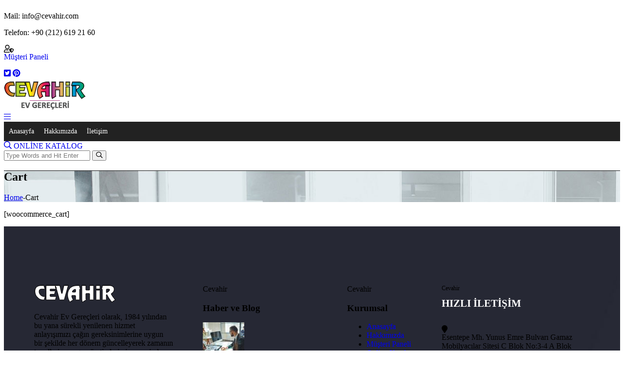

--- FILE ---
content_type: text/html; charset=UTF-8
request_url: https://cevahir.com/cart/
body_size: 54913
content:
<!DOCTYPE html>
<html lang="tr">
<head>
    <meta charset="UTF-8">
    <meta name="viewport" content="width=device-width, initial-scale=1.0"/>
    <title>Cart &#8211; Cevahir Ev Gereçleri</title>
<meta name='robots' content='max-image-preview:large' />
<link rel='dns-prefetch' href='//fonts.googleapis.com' />
<link rel="alternate" type="application/rss+xml" title="Cevahir Ev Gereçleri &raquo; akışı" href="https://cevahir.com/feed/" />
<link rel="alternate" type="application/rss+xml" title="Cevahir Ev Gereçleri &raquo; yorum akışı" href="https://cevahir.com/comments/feed/" />
<script>
window._wpemojiSettings = {"baseUrl":"https:\/\/s.w.org\/images\/core\/emoji\/15.0.3\/72x72\/","ext":".png","svgUrl":"https:\/\/s.w.org\/images\/core\/emoji\/15.0.3\/svg\/","svgExt":".svg","source":{"concatemoji":"https:\/\/cevahir.com\/wp-includes\/js\/wp-emoji-release.min.js?ver=6.6"}};
/*! This file is auto-generated */
!function(i,n){var o,s,e;function c(e){try{var t={supportTests:e,timestamp:(new Date).valueOf()};sessionStorage.setItem(o,JSON.stringify(t))}catch(e){}}function p(e,t,n){e.clearRect(0,0,e.canvas.width,e.canvas.height),e.fillText(t,0,0);var t=new Uint32Array(e.getImageData(0,0,e.canvas.width,e.canvas.height).data),r=(e.clearRect(0,0,e.canvas.width,e.canvas.height),e.fillText(n,0,0),new Uint32Array(e.getImageData(0,0,e.canvas.width,e.canvas.height).data));return t.every(function(e,t){return e===r[t]})}function u(e,t,n){switch(t){case"flag":return n(e,"\ud83c\udff3\ufe0f\u200d\u26a7\ufe0f","\ud83c\udff3\ufe0f\u200b\u26a7\ufe0f")?!1:!n(e,"\ud83c\uddfa\ud83c\uddf3","\ud83c\uddfa\u200b\ud83c\uddf3")&&!n(e,"\ud83c\udff4\udb40\udc67\udb40\udc62\udb40\udc65\udb40\udc6e\udb40\udc67\udb40\udc7f","\ud83c\udff4\u200b\udb40\udc67\u200b\udb40\udc62\u200b\udb40\udc65\u200b\udb40\udc6e\u200b\udb40\udc67\u200b\udb40\udc7f");case"emoji":return!n(e,"\ud83d\udc26\u200d\u2b1b","\ud83d\udc26\u200b\u2b1b")}return!1}function f(e,t,n){var r="undefined"!=typeof WorkerGlobalScope&&self instanceof WorkerGlobalScope?new OffscreenCanvas(300,150):i.createElement("canvas"),a=r.getContext("2d",{willReadFrequently:!0}),o=(a.textBaseline="top",a.font="600 32px Arial",{});return e.forEach(function(e){o[e]=t(a,e,n)}),o}function t(e){var t=i.createElement("script");t.src=e,t.defer=!0,i.head.appendChild(t)}"undefined"!=typeof Promise&&(o="wpEmojiSettingsSupports",s=["flag","emoji"],n.supports={everything:!0,everythingExceptFlag:!0},e=new Promise(function(e){i.addEventListener("DOMContentLoaded",e,{once:!0})}),new Promise(function(t){var n=function(){try{var e=JSON.parse(sessionStorage.getItem(o));if("object"==typeof e&&"number"==typeof e.timestamp&&(new Date).valueOf()<e.timestamp+604800&&"object"==typeof e.supportTests)return e.supportTests}catch(e){}return null}();if(!n){if("undefined"!=typeof Worker&&"undefined"!=typeof OffscreenCanvas&&"undefined"!=typeof URL&&URL.createObjectURL&&"undefined"!=typeof Blob)try{var e="postMessage("+f.toString()+"("+[JSON.stringify(s),u.toString(),p.toString()].join(",")+"));",r=new Blob([e],{type:"text/javascript"}),a=new Worker(URL.createObjectURL(r),{name:"wpTestEmojiSupports"});return void(a.onmessage=function(e){c(n=e.data),a.terminate(),t(n)})}catch(e){}c(n=f(s,u,p))}t(n)}).then(function(e){for(var t in e)n.supports[t]=e[t],n.supports.everything=n.supports.everything&&n.supports[t],"flag"!==t&&(n.supports.everythingExceptFlag=n.supports.everythingExceptFlag&&n.supports[t]);n.supports.everythingExceptFlag=n.supports.everythingExceptFlag&&!n.supports.flag,n.DOMReady=!1,n.readyCallback=function(){n.DOMReady=!0}}).then(function(){return e}).then(function(){var e;n.supports.everything||(n.readyCallback(),(e=n.source||{}).concatemoji?t(e.concatemoji):e.wpemoji&&e.twemoji&&(t(e.twemoji),t(e.wpemoji)))}))}((window,document),window._wpemojiSettings);
</script>
<style id='wp-emoji-styles-inline-css'>

	img.wp-smiley, img.emoji {
		display: inline !important;
		border: none !important;
		box-shadow: none !important;
		height: 1em !important;
		width: 1em !important;
		margin: 0 0.07em !important;
		vertical-align: -0.1em !important;
		background: none !important;
		padding: 0 !important;
	}
</style>
<style id='classic-theme-styles-inline-css'>
/*! This file is auto-generated */
.wp-block-button__link{color:#fff;background-color:#32373c;border-radius:9999px;box-shadow:none;text-decoration:none;padding:calc(.667em + 2px) calc(1.333em + 2px);font-size:1.125em}.wp-block-file__button{background:#32373c;color:#fff;text-decoration:none}
</style>
<link rel='stylesheet' id='contact-form-7-css' href='https://cevahir.com/wp-content/plugins/contact-form-7/includes/css/styles.css?ver=5.6.2' media='all' />
<link rel='stylesheet' id='megamenu-css' href='https://cevahir.com/wp-content/uploads/maxmegamenu/style.css?ver=af8403' media='all' />
<link rel='stylesheet' id='bepro-google-fonts-css' href='//fonts.googleapis.com/css?family=Fira+Sans%3Aital%2Cwght%400%2C100%3B0%2C200%3B0%2C300%3B0%2C400%3B0%2C500%3B0%2C600%3B0%2C700%3B0%2C800%3B0%2C900%3B1%2C100%3B1%2C200%3B1%2C300%3B1%2C400%3B1%2C500%3B1%2C600%3B1%2C700%3B1%2C800%3B1%2C900%26display%3Dswap%7CRoboto%3Aital%2Cwght%400%2C100%3B0%2C300%3B0%2C400%3B0%2C500%3B0%2C700%3B0%2C900%3B1%2C100%3B1%2C300%3B1%2C400%3B1%2C500%3B1%2C700%3B1%2C900%26display%3Dswap%7CJost%3Aital%2Cwght%400%2C100%3B0%2C200%3B0%2C300%3B0%2C400%3B0%2C500%3B0%2C600%3B0%2C700%3B0%2C800%3B0%2C900%3B1%2C100%3B1%2C200%3B1%2C300%3B1%2C400%3B1%2C500%3B1%2C600%3B1%2C700%3B1%2C800%3B1%2C900%26display%3Dswap&#038;subset=latin%2Clatin-ext&#038;ver=6.6' media='all' />
<link rel='stylesheet' id='bepro-style-css' href='https://cevahir.com/wp-content/themes/bepro/style.css?ver=6.6' media='all' />
<link rel='stylesheet' id='bootstrap-css' href='https://cevahir.com/wp-content/themes/bepro/assets/css/bootstrap.css?ver=6.6' media='all' />
<link rel='stylesheet' id='fw-option-type-icon-v2-pack-linecons-css' href='https://cevahir.com/wp-content/plugins/unyson/framework/static/libs/linecons/css/linecons.css?ver=2.7.27' media='all' />
<link rel='stylesheet' id='fw-option-type-icon-v2-pack-font-awesome-css' href='https://cevahir.com/wp-content/plugins/unyson/framework/static/libs/font-awesome/css/font-awesome.min.css?ver=2.7.27' media='all' />
<link rel='stylesheet' id='fw-option-type-icon-v2-pack-entypo-css' href='https://cevahir.com/wp-content/plugins/unyson/framework/static/libs/entypo/css/entypo.css?ver=2.7.27' media='all' />
<link rel='stylesheet' id='fw-option-type-icon-v2-pack-linearicons-css' href='https://cevahir.com/wp-content/plugins/unyson/framework/static/libs/lnr/css/lnr.css?ver=2.7.27' media='all' />
<link rel='stylesheet' id='fw-option-type-icon-v2-pack-typicons-css' href='https://cevahir.com/wp-content/plugins/unyson/framework/static/libs/typcn/css/typcn.css?ver=2.7.27' media='all' />
<link rel='stylesheet' id='fw-option-type-icon-v2-pack-unycon-css' href='https://cevahir.com/wp-content/plugins/unyson/framework/static/libs/unycon/unycon.css?ver=2.7.27' media='all' />
<link rel='stylesheet' id='fw-option-type-icon-v2-pack-bepro_flaticon-css' href='https://cevahir.com/wp-content/themes/bepro/assets/css/bepro-icon.css?ver=2.7.27' media='all' />
<link rel='stylesheet' id='fw-option-type-icon-v2-pack-bepro_fontawsome-css' href='https://cevahir.com/wp-content/themes/bepro/assets/css/fontawsome.css?ver=2.7.27' media='all' />
<link rel='stylesheet' id='owl-theme-default-css' href='https://cevahir.com/wp-content/themes/bepro/assets/css/owl.theme.default.min.css?ver=6.6' media='all' />
<link rel='stylesheet' id='owl-carousel-css' href='https://cevahir.com/wp-content/themes/bepro/assets/css/owl.carousel.min.css?ver=6.6' media='all' />
<link rel='stylesheet' id='animate-css' href='https://cevahir.com/wp-content/themes/bepro/assets/css/animate.css?ver=6.6' media='all' />
<link rel='stylesheet' id='nice-select-css' href='https://cevahir.com/wp-content/themes/bepro/assets/css/nice-select.css?ver=6.6' media='all' />
<link rel='stylesheet' id='slick-css' href='https://cevahir.com/wp-content/themes/bepro/assets/css/slick.css?ver=6.6' media='all' />
<link rel='stylesheet' id='lightslider-css' href='https://cevahir.com/wp-content/themes/bepro/assets/css/lightslider.css?ver=6.6' media='all' />
<link rel='stylesheet' id='lightcase-css' href='https://cevahir.com/wp-content/themes/bepro/assets/css/lightcase.css?ver=6.6' media='all' />
<link rel='stylesheet' id='jquery-mCustomScrollbar-css' href='https://cevahir.com/wp-content/themes/bepro/assets/css/jquery.mCustomScrollbar.css?ver=6.6' media='all' />
<link rel='stylesheet' id='bepro-preset-css' href='https://cevahir.com/wp-content/themes/bepro/assets/css/preset.css?ver=6.6' media='all' />
<link rel='stylesheet' id='bepro-theme-css' href='https://cevahir.com/wp-content/themes/bepro/assets/css/theme.css?ver=6.6' media='all' />
<link rel='stylesheet' id='bepro-responsive-css' href='https://cevahir.com/wp-content/themes/bepro/assets/css/responsive.css?ver=6.6' media='all' />
<link rel='stylesheet' id='bepro-preloader-css' href='https://cevahir.com/wp-content/themes/bepro/assets/css/preloader.css?ver=6.6' media='all' />
<script src="https://cevahir.com/wp-includes/js/jquery/jquery.min.js?ver=3.7.1" id="jquery-core-js"></script>
<script src="https://cevahir.com/wp-includes/js/jquery/jquery-migrate.min.js?ver=3.4.1" id="jquery-migrate-js"></script>
<link rel="https://api.w.org/" href="https://cevahir.com/wp-json/" /><link rel="alternate" title="JSON" type="application/json" href="https://cevahir.com/wp-json/wp/v2/pages/11" /><link rel="EditURI" type="application/rsd+xml" title="RSD" href="https://cevahir.com/xmlrpc.php?rsd" />
<meta name="generator" content="WordPress 6.6" />
<link rel="canonical" href="https://cevahir.com/cart/" />
<link rel='shortlink' href='https://cevahir.com/?p=11' />
<link rel="alternate" title="oEmbed (JSON)" type="application/json+oembed" href="https://cevahir.com/wp-json/oembed/1.0/embed?url=https%3A%2F%2Fcevahir.com%2Fcart%2F" />
<link rel="alternate" title="oEmbed (XML)" type="text/xml+oembed" href="https://cevahir.com/wp-json/oembed/1.0/embed?url=https%3A%2F%2Fcevahir.com%2Fcart%2F&#038;format=xml" />
<!-- Analytics by WP Statistics v13.2.5 - https://wp-statistics.com/ -->
<meta name="generator" content="Powered by Slider Revolution 6.5.25 - responsive, Mobile-Friendly Slider Plugin for WordPress with comfortable drag and drop interface." />
<link rel="icon" href="https://cevahir.com/wp-content/uploads/2022/08/cevahir-ico.png" sizes="32x32" />
<link rel="icon" href="https://cevahir.com/wp-content/uploads/2022/08/cevahir-ico.png" sizes="192x192" />
<link rel="apple-touch-icon" href="https://cevahir.com/wp-content/uploads/2022/08/cevahir-ico.png" />
<meta name="msapplication-TileImage" content="https://cevahir.com/wp-content/uploads/2022/08/cevahir-ico.png" />
<script>function setREVStartSize(e){
			//window.requestAnimationFrame(function() {
				window.RSIW = window.RSIW===undefined ? window.innerWidth : window.RSIW;
				window.RSIH = window.RSIH===undefined ? window.innerHeight : window.RSIH;
				try {
					var pw = document.getElementById(e.c).parentNode.offsetWidth,
						newh;
					pw = pw===0 || isNaN(pw) || (e.l=="fullwidth" || e.layout=="fullwidth") ? window.RSIW : pw;
					e.tabw = e.tabw===undefined ? 0 : parseInt(e.tabw);
					e.thumbw = e.thumbw===undefined ? 0 : parseInt(e.thumbw);
					e.tabh = e.tabh===undefined ? 0 : parseInt(e.tabh);
					e.thumbh = e.thumbh===undefined ? 0 : parseInt(e.thumbh);
					e.tabhide = e.tabhide===undefined ? 0 : parseInt(e.tabhide);
					e.thumbhide = e.thumbhide===undefined ? 0 : parseInt(e.thumbhide);
					e.mh = e.mh===undefined || e.mh=="" || e.mh==="auto" ? 0 : parseInt(e.mh,0);
					if(e.layout==="fullscreen" || e.l==="fullscreen")
						newh = Math.max(e.mh,window.RSIH);
					else{
						e.gw = Array.isArray(e.gw) ? e.gw : [e.gw];
						for (var i in e.rl) if (e.gw[i]===undefined || e.gw[i]===0) e.gw[i] = e.gw[i-1];
						e.gh = e.el===undefined || e.el==="" || (Array.isArray(e.el) && e.el.length==0)? e.gh : e.el;
						e.gh = Array.isArray(e.gh) ? e.gh : [e.gh];
						for (var i in e.rl) if (e.gh[i]===undefined || e.gh[i]===0) e.gh[i] = e.gh[i-1];
											
						var nl = new Array(e.rl.length),
							ix = 0,
							sl;
						e.tabw = e.tabhide>=pw ? 0 : e.tabw;
						e.thumbw = e.thumbhide>=pw ? 0 : e.thumbw;
						e.tabh = e.tabhide>=pw ? 0 : e.tabh;
						e.thumbh = e.thumbhide>=pw ? 0 : e.thumbh;
						for (var i in e.rl) nl[i] = e.rl[i]<window.RSIW ? 0 : e.rl[i];
						sl = nl[0];
						for (var i in nl) if (sl>nl[i] && nl[i]>0) { sl = nl[i]; ix=i;}
						var m = pw>(e.gw[ix]+e.tabw+e.thumbw) ? 1 : (pw-(e.tabw+e.thumbw)) / (e.gw[ix]);
						newh =  (e.gh[ix] * m) + (e.tabh + e.thumbh);
					}
					var el = document.getElementById(e.c);
					if (el!==null && el) el.style.height = newh+"px";
					el = document.getElementById(e.c+"_wrapper");
					if (el!==null && el) {
						el.style.height = newh+"px";
						el.style.display = "block";
					}
				} catch(e){
					console.log("Failure at Presize of Slider:" + e)
				}
			//});
		  };</script>
		<style id="wp-custom-css">
			.elementor-1946 .elementor-element.elementor-element-74418f8>.elementor-background-overlay{
	top: 174px;
}
@media (max-width: 1199px){
	.elementor-1946 .elementor-element.elementor-element-74418f8>.elementor-background-overlay{
	display: none;
}
}		</style>
		<style id="kirki-inline-styles">.page_banner.blog_page_banner{background-repeat:no-repeat;background-position:center center;background-attachment:scroll;-webkit-background-size:cover;-moz-background-size:cover;-ms-background-size:cover;-o-background-size:cover;background-size:cover;}.blogPage .bepro_pagination{margin-top:35px;}.blogPage .bepro_pagination .pagination{background-repeat:no-repeat;background-position:center center;background-attachment:scroll;-webkit-background-size:cover;-moz-background-size:cover;-ms-background-size:cover;-o-background-size:cover;background-size:cover;}.page_banner.blog_search_banner{background-repeat:no-repeat;background-position:center center;background-attachment:scroll;-webkit-background-size:cover;-moz-background-size:cover;-ms-background-size:cover;-o-background-size:cover;background-size:cover;}.page_banner.blog_archive_banner{background-repeat:no-repeat;background-position:center center;background-attachment:scroll;-webkit-background-size:cover;-moz-background-size:cover;-ms-background-size:cover;-o-background-size:cover;background-size:cover;}.page_banner.blog_cate_banner{background-repeat:no-repeat;background-position:center center;background-attachment:scroll;-webkit-background-size:cover;-moz-background-size:cover;-ms-background-size:cover;-o-background-size:cover;background-size:cover;}.page_banner.service_single_banner{background-repeat:no-repeat;background-position:center center;background-attachment:scroll;-webkit-background-size:cover;-moz-background-size:cover;-ms-background-size:cover;-o-background-size:cover;background-size:cover;}.page_banner.folio_single_banner{background-repeat:no-repeat;background-position:center center;background-attachment:scroll;-webkit-background-size:cover;-moz-background-size:cover;-ms-background-size:cover;-o-background-size:cover;background-size:cover;}.page_banner.folio_cate_banner{background-repeat:no-repeat;background-position:center center;background-attachment:scroll;-webkit-background-size:cover;-moz-background-size:cover;-ms-background-size:cover;-o-background-size:cover;background-size:cover;}.folioCatePage .bepro_pagination{background-repeat:no-repeat;background-position:center center;background-attachment:scroll;-webkit-background-size:cover;-moz-background-size:cover;-ms-background-size:cover;-o-background-size:cover;background-size:cover;}.page_banner.team_single_banner{background-repeat:no-repeat;background-position:center center;background-attachment:scroll;-webkit-background-size:cover;-moz-background-size:cover;-ms-background-size:cover;-o-background-size:cover;background-size:cover;}.page_banner.shop_page_banner{background-repeat:no-repeat;background-position:center center;background-attachment:scroll;-webkit-background-size:cover;-moz-background-size:cover;-ms-background-size:cover;-o-background-size:cover;background-size:cover;}.bepro_pagination.shop_pagination{margin-top:48px;}.bepro_pagination.shop_pagination .woocommerce-pagination{background-repeat:no-repeat;background-position:center center;background-attachment:scroll;-webkit-background-size:cover;-moz-background-size:cover;-ms-background-size:cover;-o-background-size:cover;background-size:cover;}.page_banner.shop_details_page_banner{background-repeat:no-repeat;background-position:center center;background-attachment:scroll;-webkit-background-size:cover;-moz-background-size:cover;-ms-background-size:cover;-o-background-size:cover;background-size:cover;}.page_banner.shop_cat_banner{background-repeat:no-repeat;background-position:center center;background-attachment:scroll;-webkit-background-size:cover;-moz-background-size:cover;-ms-background-size:cover;-o-background-size:cover;background-size:cover;}.page_banner.shop_tag_banner{background-repeat:no-repeat;background-position:center center;background-attachment:scroll;-webkit-background-size:cover;-moz-background-size:cover;-ms-background-size:cover;-o-background-size:cover;background-size:cover;}.page_banner.shop_src_banner{background-repeat:no-repeat;background-position:center center;background-attachment:scroll;-webkit-background-size:cover;-moz-background-size:cover;-ms-background-size:cover;-o-background-size:cover;background-size:cover;}.page_banner{background-image:url("https://cevahir.com/wp-content/uploads/2022/02/banner.jpg");}.page_banner.fof_page_banner{background-repeat:no-repeat;background-position:center center;background-attachment:scroll;-webkit-background-size:cover;-moz-background-size:cover;-ms-background-size:cover;-o-background-size:cover;background-size:cover;}</style><style type="text/css">/** Mega Menu CSS: fs **/</style>
</head>
<body class="page-template-default page page-id-11 mega-menu-primary-menu active_header_175 elementor-default elementor-kit-8">
<div class="preloader text-center"><div class="la-ball-scale-multiple la-2x">
                                    <div></div>
                                    <div></div>
                                    <div></div>
                                </div></div><div class="tw-header-content">
    		<div data-elementor-type="wp-post" data-elementor-id="175" class="elementor elementor-175">
									<section class="elementor-section elementor-top-section elementor-element elementor-element-11a60d7 elementor-section-full_width elementor-section-height-default elementor-section-height-default" data-id="11a60d7" data-element_type="section">
						<div class="elementor-container elementor-column-gap-no">
					<div class="elementor-column elementor-col-100 elementor-top-column elementor-element elementor-element-24f31c8" data-id="24f31c8" data-element_type="column">
			<div class="elementor-widget-wrap elementor-element-populated">
								<div class="elementor-element elementor-element-d0bc3e4 menu_nav elementor-mobile-align-center elementor-hidden-widescreen elementor-hidden-desktop menu_nav elementor-align-left elementor-widget elementor-widget-tw-navigation" data-id="d0bc3e4" data-element_type="widget" data-widget_type="tw-navigation.default">
				<div class="elementor-widget-container">
			            <aside class="widget wmenu03">
                <div class="menu-ana-menuler-top-menu-mobil-container"><ul id="menu-ana-menuler-top-menu-mobil" class="menu"><li id="menu-item-5390" class="menu-item menu-item-type-custom menu-item-object-custom menu-item-5390"><a href="http://musteri.cevahir.com/">MÜŞTERİ PANELİ</a></li>
<li id="menu-item-5391" class="menu-item menu-item-type-custom menu-item-object-custom menu-item-5391"><a href="https://cevahir.com/wp-content/uploads/2022/08/Cevahir-Online-Katalog-v08022025.pdf">ONLİNE KATALOG</a></li>
</ul></div>            </aside>
            		</div>
				</div>
				<div class="elementor-element elementor-element-b05f8c1 elementor-widget elementor-widget-tw-header" data-id="b05f8c1" data-element_type="widget" data-widget_type="tw-header.default">
				<div class="elementor-widget-container">
			    <!-- Header Topbar -->
    <section class="topbar01">
        <div class="container largeContainer">
            <div class="row">
                <div class="col-md-9">
                                                            <p><i class="bpro-mail-2"></i>Mail: info@cevahir.com</p>
                                                                        <p><i class="bpro-phone-ringing"></i>Telefon: +90 (212) 619 21 60</p>
                                                                        <p><i class="twi-user-shield1"></i><a href="http://musteri.cevahir.com/">Müşteri Paneli</a></p>
                                                </div>
                <div class="col-md-3">
                    <div class="topsocial">
                                                                <a  target=&quot;_blank&quot;  rel=&quot;nofollow&quot; href="https://www.facebook.com/"><i class="twi-facebook"></i></a>
                                                                            <a  target=&quot;_blank&quot;  rel=&quot;nofollow&quot; href="https://www.pinterest.com/"><i class="twi-pinterest"></i></a>
                                                                            <a  target=&quot;_blank&quot;  rel=&quot;nofollow&quot; href="https://twitter.com/?lang=en"><i class="twi-twitter-square"></i></a>
                                                        </div>
                </div>
            </div>
        </div>
    </section>
    <!-- Header Topbar -->
    <!-- Header Start -->
    <header class="header01 isSticky">
        <div class="container largeContainer">
            <div class="row">
                <div class="col-lg-12">
                    <div class="navbar01">
                        <div class="logo">
                                                            <a href="https://cevahir.com/">
                                    <img src="http://cevahir.com/wp-content/uploads/2022/02/cevahir-logo-1-1.png" alt="Cevahir Ev Gereçleri"/>
                                </a>
                                                    </div>
                        <a href="javascript:void(0)" class="menu_btn"><i class="twi-bars2"></i></a>
                        <nav class="mainMenu">
                            <div id="mega-menu-wrap-primary-menu" class="mega-menu-wrap"><div class="mega-menu-toggle"><div class="mega-toggle-blocks-left"></div><div class="mega-toggle-blocks-center"></div><div class="mega-toggle-blocks-right"><div class='mega-toggle-block mega-menu-toggle-animated-block mega-toggle-block-0' id='mega-toggle-block-0'><button aria-label="Toggle Menu" class="mega-toggle-animated mega-toggle-animated-slider" type="button" aria-expanded="false">
                  <span class="mega-toggle-animated-box">
                    <span class="mega-toggle-animated-inner"></span>
                  </span>
                </button></div></div></div><ul id="mega-menu-primary-menu" class="mega-menu max-mega-menu mega-menu-horizontal mega-no-js" data-event="hover_intent" data-effect="fade_up" data-effect-speed="200" data-effect-mobile="disabled" data-effect-speed-mobile="0" data-mobile-force-width="false" data-second-click="go" data-document-click="collapse" data-vertical-behaviour="standard" data-breakpoint="768" data-unbind="true" data-mobile-state="collapse_all" data-hover-intent-timeout="300" data-hover-intent-interval="100"><li class='mega-menu-item mega-menu-item-type-post_type mega-menu-item-object-page mega-menu-item-home mega-align-bottom-left mega-menu-flyout mega-menu-item-5329' id='mega-menu-item-5329'><a class="mega-menu-link" href="https://cevahir.com/" tabindex="0">Anasayfa</a></li><li class='mega-menu-item mega-menu-item-type-post_type mega-menu-item-object-page mega-align-bottom-left mega-menu-flyout mega-menu-item-5330' id='mega-menu-item-5330'><a class="mega-menu-link" href="https://cevahir.com/hakkimizda/" tabindex="0">Hakkımızda</a></li><li class='mega-menu-item mega-menu-item-type-post_type mega-menu-item-object-page mega-align-bottom-left mega-menu-flyout mega-menu-item-5331' id='mega-menu-item-5331'><a class="mega-menu-link" href="https://cevahir.com/iletisim/" tabindex="0">İletişim</a></li></ul></div>                        </nav>
                        <div class="accessNav">
                                                            <a class="search_btn" href="javascript:void(0);"><i class="twi-search1"></i></a>
                                                                                                                <a class="berpo_btn"  target=&quot;_blank&quot;  rel=&quot;nofollow&quot; href="http://cevahir.com/wp-content/uploads/2022/08/Cevahir-Online-Katalog-v08022025.pdf">
                                <span class="bp-shape"></span>
                                <span class="bp-shape"></span>
                                <span class="bp-shape"></span>
                                <span class="bp-shape"></span>
                                <span class="bp-text">ONLİNE KATALOG</span>
                            </a>
                                                    </div>
                    </div>
                </div>
            </div>
        </div>
    </header>
    <!-- Header End -->

<!-- Search Popup Start -->
<section class="popup_search_sec">
    <div class="popup_search_overlay"></div>
    <div class="pop_search_background">
        <div class="middle_search">
            <div class="container">
                <div class="row">
                    <div class="col-lg-12 text-center">
                        <div class="popup_search_form">
                            <form method="get" action="https://cevahir.com/">
                                <input type="search" name="s" value="" placeholder="Type Words and Hit Enter">
                                <button type="submit"><i class="twi-search1"></i></button>
                            </form>
                        </div>
                    </div>
                </div>
            </div>
        </div>
    </div>
</section>
<!-- Search Popup End -->
		</div>
				</div>
					</div>
		</div>
							</div>
		</section>
							</div>
		</div>
    <!-- Begin:: Banner Section -->
    <section class="page_banner" style="">
        <div class="overlay" style=""></div>
        <div class="container largeContainer">
            <div class="row">
                <div class="col-md-12 text-center">
                    <h2 class="banner-title">Cart</h2>
                                            <p class="breadcrumbs"><a href="https://cevahir.com/" rel="v:url">Home</a><span>-</span>Cart</p>                                    </div>
            </div>
        </div>
    </section>
    <!-- End:: Banner Section --><section class="page_section singleBlog">
    <div class="container largeContainer">
        <div class="row">
                                    <div class="col-lg-12">
                <div class="sic_the_content clearfix">
                    <p>[woocommerce_cart]</p>
                    <div class="clearfix"></div>
                                        <div class="clearfix"></div>
                </div>
                            </div>
                    </div>
    </div>
</section>
<div class="tw-footer-content">
    		<div data-elementor-type="wp-post" data-elementor-id="338" class="elementor elementor-338">
									<section class="elementor-section elementor-top-section elementor-element elementor-element-d62a3be elementor-section-boxed elementor-section-height-default elementor-section-height-default" data-id="d62a3be" data-element_type="section" data-settings="{&quot;background_background&quot;:&quot;classic&quot;}">
						<div class="elementor-container elementor-column-gap-extended">
					<div class="elementor-column elementor-col-100 elementor-top-column elementor-element elementor-element-0b20db5" data-id="0b20db5" data-element_type="column">
			<div class="elementor-widget-wrap elementor-element-populated">
								<section class="elementor-section elementor-inner-section elementor-element elementor-element-d3b4cda elementor-section-boxed elementor-section-height-default elementor-section-height-default" data-id="d3b4cda" data-element_type="section">
						<div class="elementor-container elementor-column-gap-no">
					<div class="elementor-column elementor-col-25 elementor-inner-column elementor-element elementor-element-ce07790" data-id="ce07790" data-element_type="column">
			<div class="elementor-widget-wrap elementor-element-populated">
								<div class="elementor-element elementor-element-8c9982b about_align elementor-align-left elementor-widget elementor-widget-tw-about" data-id="8c9982b" data-element_type="widget" data-widget_type="tw-about.default">
				<div class="elementor-widget-container">
			        <div class="aboutWidget">
                            <a href="https://cevahir.com/"><img src="http://cevahir.com/wp-content/uploads/2022/02/cevahir-logo-2-1.png" alt="Cevahir Ev Gereçleri"></a>
                                        <p class="fwdesc">Cevahir Ev Gereçleri olarak, 1984 yılından bu yana sürekli yenilenen hizmet anlayışımızı çağın gereksinimlerine uygun bir şekilde her dönem güncelleyerek zamanın trendlerine uygun üretimlerimiz sayesinde sandalyeli merdiven, çamaşır askılığı, ütü masası gibi portatif ev gereçleri ile başlayan imalat serüvenimizi bugün 400’e yakın ürün çeşidimiz ile devam ettirmekteyiz.</p>
                    </div>
        		</div>
				</div>
					</div>
		</div>
				<div class="elementor-column elementor-col-25 elementor-inner-column elementor-element elementor-element-636ce25" data-id="636ce25" data-element_type="column">
			<div class="elementor-widget-wrap elementor-element-populated">
								<div class="elementor-element elementor-element-74e4e67 elementor-widget elementor-widget-tw-post-widget" data-id="74e4e67" data-element_type="widget" data-widget_type="tw-post-widget.default">
				<div class="elementor-widget-container">
			    <div class="widget bpWrap">
                    <div class="wsubtitle">Cevahir</div>
                            <h3 class="widget_title fwtitle">Haber ve Blog</h3>
                               <div class="pp_post_item">
                    <img src="https://cevahir.com/wp-content/uploads/2022/02/1-85x75.jpg" alt="Kaliteden Ödün Vermeden 100% Yerli İmalat">
                    <span>Ağustos 29, 2022</span>
                    <a href="https://cevahir.com/2022/08/29/kaliteden-odun-vermeden-100-yerli-imalat/">Kaliteden Ödün Vermeden</a>
                </div>
                                <div class="pp_post_item">
                    <img src="https://cevahir.com/wp-content/uploads/2022/02/2-85x75.jpg" alt="Kaliteli Üretim Anlayışı ile Çalışıyoruz">
                    <span>Ağustos 21, 2022</span>
                    <a href="https://cevahir.com/2022/08/21/kaliteli-uretim-anlayisi-ile-calisiyoruz/">Kaliteli Üretim Anlayı�</a>
                </div>
                                <div class="pp_post_item">
                    <img src="https://cevahir.com/wp-content/uploads/2022/02/3-85x75.jpg" alt="Yeni Web Sitemiz Yayında">
                    <span>Ağustos 13, 2022</span>
                    <a href="https://cevahir.com/2022/08/13/yeni-web-sitemiz-yayinda/">Yeni Web Sitemiz Yayında</a>
                </div>
                   </div>
   		</div>
				</div>
					</div>
		</div>
				<div class="elementor-column elementor-col-25 elementor-inner-column elementor-element elementor-element-afb6475" data-id="afb6475" data-element_type="column">
			<div class="elementor-widget-wrap elementor-element-populated">
								<div class="elementor-element elementor-element-8405902 menu_nav elementor-align-left elementor-widget elementor-widget-tw-navigation" data-id="8405902" data-element_type="widget" data-widget_type="tw-navigation.default">
				<div class="elementor-widget-container">
			            <aside class="widget">
                                    <div class="wsubtitle">Cevahir</div>
                                                    <h3 class="widget_title fwtitle">Kurumsal</h3>
                                <div class="menu-bottom-menuler-container"><ul id="menu-bottom-menuler" class="menu"><li id="menu-item-5338" class="menu-item menu-item-type-post_type menu-item-object-page menu-item-home menu-item-5338"><a href="https://cevahir.com/">Anasayfa</a></li>
<li id="menu-item-5337" class="menu-item menu-item-type-post_type menu-item-object-page menu-item-5337"><a href="https://cevahir.com/hakkimizda/">Hakkımızda</a></li>
<li id="menu-item-5339" class="menu-item menu-item-type-custom menu-item-object-custom menu-item-5339"><a href="http://musteri.cevahir.com/">Müşteri Paneli</a></li>
<li id="menu-item-5340" class="menu-item menu-item-type-custom menu-item-object-custom menu-item-5340"><a href="http://cevahir.com/wp-content/uploads/2022/08/Cevahir-Online-Katalog.pdf">Online Katalog</a></li>
<li id="menu-item-5336" class="menu-item menu-item-type-post_type menu-item-object-page menu-item-5336"><a href="https://cevahir.com/iletisim/">İletişim</a></li>
</ul></div>            </aside>
            		</div>
				</div>
					</div>
		</div>
				<div class="elementor-column elementor-col-25 elementor-inner-column elementor-element elementor-element-e076370" data-id="e076370" data-element_type="column">
			<div class="elementor-widget-wrap elementor-element-populated">
								<div class="elementor-element elementor-element-b741fe3 orga_t_align elementor-align-left elementor-widget elementor-widget-tw-sec-title" data-id="b741fe3" data-element_type="widget" data-widget_type="tw-sec-title.default">
				<div class="elementor-widget-container">
			                    <div class="subTitle  ">Cevahir</div>
                            <h2 class="secTitle">Hızlı İletişim</h2>
        		</div>
				</div>
				<div class="elementor-element elementor-element-73a1866 box_holder elementor-align-left elementor-widget elementor-widget-tw-contact-info" data-id="73a1866" data-element_type="widget" data-widget_type="tw-contact-info.default">
				<div class="elementor-widget-container">
			                    <div class="abIcon cmiItem"><i class="twi-map-marker"></i>Esentepe Mh. Yunus Emre Bulvarı Gamaz Mobilyacılar Sitesi C Blok No:3-4 A Blok No:16-17-18 Sultangazi/İstanbul</div>
                                        <div class="abIcon cmiItem"><i class="twi-envelope"></i>info@cevahir.com</div>
                                        <div class="abIcon cmiItem"><i class="twi-phone"></i>+90 (212) 668 24 53</div>
                    		</div>
				</div>
					</div>
		</div>
							</div>
		</section>
				<section class="elementor-section elementor-inner-section elementor-element elementor-element-fa9ab18 elementor-section-boxed elementor-section-height-default elementor-section-height-default" data-id="fa9ab18" data-element_type="section" data-settings="{&quot;background_background&quot;:&quot;classic&quot;}">
						<div class="elementor-container elementor-column-gap-extended">
					<div class="elementor-column elementor-col-50 elementor-inner-column elementor-element elementor-element-96560e3" data-id="96560e3" data-element_type="column">
			<div class="elementor-widget-wrap elementor-element-populated">
								<div class="elementor-element elementor-element-54ecde1 e-transform e-transform elementor-widget-divider--view-line elementor-widget elementor-widget-divider" data-id="54ecde1" data-element_type="widget" data-settings="{&quot;_transform_rotateZ_effect&quot;:{&quot;unit&quot;:&quot;px&quot;,&quot;size&quot;:90,&quot;sizes&quot;:[]},&quot;_transform_flipX_effect&quot;:&quot;transform&quot;,&quot;_transform_rotateZ_effect_widescreen&quot;:{&quot;unit&quot;:&quot;px&quot;,&quot;size&quot;:&quot;&quot;,&quot;sizes&quot;:[]},&quot;_transform_rotateZ_effect_tablet&quot;:{&quot;unit&quot;:&quot;px&quot;,&quot;size&quot;:&quot;&quot;,&quot;sizes&quot;:[]},&quot;_transform_rotateZ_effect_mobile&quot;:{&quot;unit&quot;:&quot;px&quot;,&quot;size&quot;:&quot;&quot;,&quot;sizes&quot;:[]}}" data-widget_type="divider.default">
				<div class="elementor-widget-container">
			<style>/*! elementor - v3.7.2 - 21-08-2022 */
.elementor-widget-divider{--divider-border-style:none;--divider-border-width:1px;--divider-color:#2c2c2c;--divider-icon-size:20px;--divider-element-spacing:10px;--divider-pattern-height:24px;--divider-pattern-size:20px;--divider-pattern-url:none;--divider-pattern-repeat:repeat-x}.elementor-widget-divider .elementor-divider{display:-webkit-box;display:-ms-flexbox;display:flex}.elementor-widget-divider .elementor-divider__text{font-size:15px;line-height:1;max-width:95%}.elementor-widget-divider .elementor-divider__element{margin:0 var(--divider-element-spacing);-ms-flex-negative:0;flex-shrink:0}.elementor-widget-divider .elementor-icon{font-size:var(--divider-icon-size)}.elementor-widget-divider .elementor-divider-separator{display:-webkit-box;display:-ms-flexbox;display:flex;margin:0;direction:ltr}.elementor-widget-divider--view-line_icon .elementor-divider-separator,.elementor-widget-divider--view-line_text .elementor-divider-separator{-webkit-box-align:center;-ms-flex-align:center;align-items:center}.elementor-widget-divider--view-line_icon .elementor-divider-separator:after,.elementor-widget-divider--view-line_icon .elementor-divider-separator:before,.elementor-widget-divider--view-line_text .elementor-divider-separator:after,.elementor-widget-divider--view-line_text .elementor-divider-separator:before{display:block;content:"";border-bottom:0;-webkit-box-flex:1;-ms-flex-positive:1;flex-grow:1;border-top:var(--divider-border-width) var(--divider-border-style) var(--divider-color)}.elementor-widget-divider--element-align-left .elementor-divider .elementor-divider-separator>.elementor-divider__svg:first-of-type{-webkit-box-flex:0;-ms-flex-positive:0;flex-grow:0;-ms-flex-negative:100;flex-shrink:100}.elementor-widget-divider--element-align-left .elementor-divider-separator:before{content:none}.elementor-widget-divider--element-align-left .elementor-divider__element{margin-left:0}.elementor-widget-divider--element-align-right .elementor-divider .elementor-divider-separator>.elementor-divider__svg:last-of-type{-webkit-box-flex:0;-ms-flex-positive:0;flex-grow:0;-ms-flex-negative:100;flex-shrink:100}.elementor-widget-divider--element-align-right .elementor-divider-separator:after{content:none}.elementor-widget-divider--element-align-right .elementor-divider__element{margin-right:0}.elementor-widget-divider:not(.elementor-widget-divider--view-line_text):not(.elementor-widget-divider--view-line_icon) .elementor-divider-separator{border-top:var(--divider-border-width) var(--divider-border-style) var(--divider-color)}.elementor-widget-divider--separator-type-pattern{--divider-border-style:none}.elementor-widget-divider--separator-type-pattern.elementor-widget-divider--view-line .elementor-divider-separator,.elementor-widget-divider--separator-type-pattern:not(.elementor-widget-divider--view-line) .elementor-divider-separator:after,.elementor-widget-divider--separator-type-pattern:not(.elementor-widget-divider--view-line) .elementor-divider-separator:before,.elementor-widget-divider--separator-type-pattern:not([class*=elementor-widget-divider--view]) .elementor-divider-separator{width:100%;min-height:var(--divider-pattern-height);-webkit-mask-size:var(--divider-pattern-size) 100%;mask-size:var(--divider-pattern-size) 100%;-webkit-mask-repeat:var(--divider-pattern-repeat);mask-repeat:var(--divider-pattern-repeat);background-color:var(--divider-color);-webkit-mask-image:var(--divider-pattern-url);mask-image:var(--divider-pattern-url)}.elementor-widget-divider--no-spacing{--divider-pattern-size:auto}.elementor-widget-divider--bg-round{--divider-pattern-repeat:round}.rtl .elementor-widget-divider .elementor-divider__text{direction:rtl}.e-container>.elementor-widget-divider{width:var(--container-widget-width,100%);--flex-grow:var(--container-widget-flex-grow,0)}</style>		<div class="elementor-divider">
			<span class="elementor-divider-separator">
						</span>
		</div>
				</div>
				</div>
				<div class="elementor-element elementor-element-8520eab orga_t_align elementor-align-left elementor-widget elementor-widget-tw-sec-title" data-id="8520eab" data-element_type="widget" data-widget_type="tw-sec-title.default">
				<div class="elementor-widget-container">
			                    <div class="subTitle  ">Gelişmelerden haberdar olmak için</div>
                            <h2 class="secTitle">Bültene Kayıt Olun</h2>
        		</div>
				</div>
					</div>
		</div>
				<div class="elementor-column elementor-col-50 elementor-inner-column elementor-element elementor-element-e1f6978" data-id="e1f6978" data-element_type="column">
			<div class="elementor-widget-wrap elementor-element-populated">
								<div class="elementor-element elementor-element-d930541 mail_form elementor-align-left elementor-widget elementor-widget-tw-mailchimp" data-id="d930541" data-element_type="widget" data-widget_type="tw-mailchimp.default">
				<div class="elementor-widget-container">
			<div class="SubsrcribeForm">
	<section id="yikes-mailchimp-container-1" class="yikes-mailchimp-container yikes-mailchimp-container-1 ">
				<form id="mailchimp-01-1" class="yikes-easy-mc-form yikes-easy-mc-form-1  " method="POST" data-attr-form-id="1">

													<label for="yikes-easy-mc-form-1-EMAIL"  class="EMAIL-label yikes-mailchimp-field-required ">

										<!-- dictate label visibility -->
										
										<!-- Description Above -->
										
										<input id="yikes-easy-mc-form-1-EMAIL"  name="EMAIL"  placeholder="Kayıt için lütfen mail adresinizi yazın.."  class="yikes-easy-mc-email field-no-label"  required="required" type="email"  value="">

										<!-- Description Below -->
										
									</label>
									
				<!-- Honeypot Trap -->
				<input type="hidden" name="yikes-mailchimp-honeypot" id="yikes-mailchimp-honeypot-1" value="">

				<!-- List ID -->
				<input type="hidden" name="yikes-mailchimp-associated-list-id" id="yikes-mailchimp-associated-list-id-1" value="8f1f8fe17b">

				<!-- The form that is being submitted! Used to display error/success messages above the correct form -->
				<input type="hidden" name="yikes-mailchimp-submitted-form" id="yikes-mailchimp-submitted-form-1" value="1">

				<!-- Submit Button -->
				<button type="submit" class="yikes-easy-mc-submit-button yikes-easy-mc-submit-button-1 btn btn-primary "> <span class="yikes-mailchimp-submit-button-span-text">Beni Kaydet</span></button>				<!-- Nonce Security Check -->
				<input type="hidden" id="yikes_easy_mc_new_subscriber_1" name="yikes_easy_mc_new_subscriber" value="0c9ce6e886">
				<input type="hidden" name="_wp_http_referer" value="/cart/" />				
			</form>
			<!-- Mailchimp Form generated by Easy Forms for Mailchimp v6.8.6 (https://wordpress.org/plugins/yikes-inc-easy-mailchimp-extender/) -->

			</section>
	</div>		</div>
				</div>
					</div>
		</div>
							</div>
		</section>
				<section class="elementor-section elementor-inner-section elementor-element elementor-element-4fce532 elementor-section-boxed elementor-section-height-default elementor-section-height-default" data-id="4fce532" data-element_type="section">
						<div class="elementor-container elementor-column-gap-extended">
					<div class="elementor-column elementor-col-100 elementor-inner-column elementor-element elementor-element-0a1ae24" data-id="0a1ae24" data-element_type="column">
			<div class="elementor-widget-wrap elementor-element-populated">
								<div class="elementor-element elementor-element-0a03ab7 pr_paragraphs elementor-align-center elementor-widget elementor-widget-tw-text" data-id="0a03ab7" data-element_type="widget" data-widget_type="tw-text.default">
				<div class="elementor-widget-container">
			<p class="bep_paragraph "><a target="_blank" href="http://cevahir.com/hakkimizda/">Cevahir Ev Gereçleri</a> - Copyright 2022 -  Her Hakkı Saklıdır</p>		</div>
				</div>
					</div>
		</div>
							</div>
		</section>
					</div>
		</div>
							</div>
		</section>
							</div>
		</div>
<!-- Back To Top Start -->
<a href="javascript:void(0);" id="backtotop"><i class="twi-arrow-to-top1"></i></a>
<!-- Back To Top End -->

		<script>
			window.RS_MODULES = window.RS_MODULES || {};
			window.RS_MODULES.modules = window.RS_MODULES.modules || {};
			window.RS_MODULES.waiting = window.RS_MODULES.waiting || [];
			window.RS_MODULES.defered = true;
			window.RS_MODULES.moduleWaiting = window.RS_MODULES.moduleWaiting || {};
			window.RS_MODULES.type = 'compiled';
		</script>
		<link rel='stylesheet' id='elementor-frontend-css' href='https://cevahir.com/wp-content/uploads/elementor/css/custom-frontend-lite.min.css?ver=1647407344' media='all' />
<link rel='stylesheet' id='elementor-post-175-css' href='https://cevahir.com/wp-content/uploads/elementor/css/post-175.css?ver=1739048299' media='all' />
<link rel='stylesheet' id='elementor-post-338-css' href='https://cevahir.com/wp-content/uploads/elementor/css/post-338.css?ver=1661983532' media='all' />
<link rel='stylesheet' id='yikes-inc-easy-mailchimp-public-styles-css' href='https://cevahir.com/wp-content/plugins/yikes-inc-easy-mailchimp-extender/public/css/yikes-inc-easy-mailchimp-extender-public.min.css?ver=6.6' media='all' />
<link rel='stylesheet' id='elementor-icons-css' href='https://cevahir.com/wp-content/plugins/elementor/assets/lib/eicons/css/elementor-icons.min.css?ver=5.16.0' media='all' />
<link rel='stylesheet' id='elementor-post-8-css' href='https://cevahir.com/wp-content/uploads/elementor/css/post-8.css?ver=1661961458' media='all' />
<link rel='stylesheet' id='elementor-global-css' href='https://cevahir.com/wp-content/uploads/elementor/css/global.css?ver=1647407345' media='all' />
<link rel='stylesheet' id='google-fonts-1-css' href='https://fonts.googleapis.com/css?family=Roboto%3A100%2C100italic%2C200%2C200italic%2C300%2C300italic%2C400%2C400italic%2C500%2C500italic%2C600%2C600italic%2C700%2C700italic%2C800%2C800italic%2C900%2C900italic%7CRoboto+Slab%3A100%2C100italic%2C200%2C200italic%2C300%2C300italic%2C400%2C400italic%2C500%2C500italic%2C600%2C600italic%2C700%2C700italic%2C800%2C800italic%2C900%2C900italic&#038;display=auto&#038;subset=latin-ext&#038;ver=6.6' media='all' />
<link rel='stylesheet' id='rs-plugin-settings-css' href='https://cevahir.com/wp-content/plugins/revslider/public/assets/css/rs6.css?ver=6.5.25' media='all' />
<style id='rs-plugin-settings-inline-css'>
#rs-demo-id {}
</style>
<script src="https://cevahir.com/wp-includes/js/dist/vendor/wp-polyfill.min.js?ver=3.15.0" id="wp-polyfill-js"></script>
<script id="contact-form-7-js-extra">
var wpcf7 = {"api":{"root":"https:\/\/cevahir.com\/wp-json\/","namespace":"contact-form-7\/v1"}};
</script>
<script src="https://cevahir.com/wp-content/plugins/contact-form-7/includes/js/index.js?ver=5.6.2" id="contact-form-7-js"></script>
<script src="https://cevahir.com/wp-content/plugins/revslider/public/assets/js/rbtools.min.js?ver=6.5.18" defer async id="tp-tools-js"></script>
<script src="https://cevahir.com/wp-content/plugins/revslider/public/assets/js/rs6.min.js?ver=6.5.25" defer async id="revmin-js"></script>
<script id="bepro-assistance-js-extra">
var bepro_ajax = {"ajaxurl":"https:\/\/cevahir.com\/wp-admin\/admin-ajax.php"};
</script>
<script src="https://cevahir.com/wp-content/plugins/bepro-assistance/assets/js/bepro-assistance.js?ver=6.6" id="bepro-assistance-js"></script>
<script src="https://cevahir.com/wp-includes/js/imagesloaded.min.js?ver=5.0.0" id="imagesloaded-js"></script>
<script src="https://cevahir.com/wp-includes/js/masonry.min.js?ver=4.2.2" id="masonry-js"></script>
<script src="https://cevahir.com/wp-content/themes/bepro/assets/js/bootstrap.min.js?ver=6.6" id="bootstrap-js"></script>
<script src="https://cevahir.com/wp-content/themes/bepro/assets/js/owl.carousel.min.js?ver=6.6" id="owl-carousel-js"></script>
<script src="https://cevahir.com/wp-content/themes/bepro/assets/js/circle-progress.js?ver=6.6" id="circle-progress-js"></script>
<script src="https://cevahir.com/wp-content/themes/bepro/assets/js/jquery.appear.js?ver=6.6" id="jquery-appear-js"></script>
<script src="https://cevahir.com/wp-content/themes/bepro/assets/js/shuffle.min.js?ver=6.6" id="shuffle-js"></script>
<script src="https://cevahir.com/wp-content/themes/bepro/assets/js/lightslider.min.js?ver=6.6" id="lightslider-js"></script>
<script src="https://cevahir.com/wp-content/themes/bepro/assets/js/tweenmax.min.js?ver=6.6" id="tweenmax-js"></script>
<script src="https://cevahir.com/wp-content/themes/bepro/assets/js/nice-select.js?ver=6.6" id="nice-select-js"></script>
<script src="https://cevahir.com/wp-content/themes/bepro/assets/js/slick.js?ver=6.6" id="slick-js"></script>
<script src="https://cevahir.com/wp-content/themes/bepro/assets/js/lightcase.js?ver=6.6" id="lightcase-js"></script>
<script src="https://cevahir.com/wp-content/themes/bepro/assets/js/jquery.mCustomScrollbar.js?ver=6.6" id="jquery-mCustomScrollbar-js"></script>
<script id="bepro-theme-js-extra">
var bepro_object = {"ajaxurl":"https:\/\/cevahir.com\/wp-admin\/admin-ajax.php","ajax_nonce":"de6ff49360"};
</script>
<script src="https://cevahir.com/wp-content/themes/bepro/assets/js/theme.js?ver=6.6" id="bepro-theme-js"></script>
<script src="https://cevahir.com/wp-includes/js/hoverIntent.min.js?ver=1.10.2" id="hoverIntent-js"></script>
<script id="megamenu-js-extra">
var megamenu = {"timeout":"300","interval":"100"};
</script>
<script src="https://cevahir.com/wp-content/plugins/megamenu/js/maxmegamenu.js?ver=2.9.8" id="megamenu-js"></script>
<script src="https://maps.google.com/maps/api/js?key=AIzaSyBJtPMZ_LWZKuHTLq5o08KSncQufIhPU3o&amp;ver=6.6" id="maps-google-api-js"></script>
<script src="https://cevahir.com/wp-content/plugins/bepro-assistance/assets/js/gmaps.js?ver=6.6" id="gmaps-js"></script>
<script id="yikes-easy-mc-ajax-js-extra">
var yikes_mailchimp_ajax = {"ajax_url":"https:\/\/cevahir.com\/wp-admin\/admin-ajax.php","page_data":"11","interest_group_checkbox_error":"This field is required.","preloader_url":"https:\/\/cevahir.com\/wp-content\/plugins\/yikes-inc-easy-mailchimp-extender\/includes\/images\/ripple.svg","loading_dots":"https:\/\/cevahir.com\/wp-content\/plugins\/yikes-inc-easy-mailchimp-extender\/includes\/images\/bars.svg","ajax_security_nonce":"c90080c785","feedback_message_placement":"before"};
</script>
<script src="https://cevahir.com/wp-content/plugins/yikes-inc-easy-mailchimp-extender/public/js/yikes-mc-ajax-forms.min.js?ver=6.8.6" id="yikes-easy-mc-ajax-js"></script>
<script id="form-submission-helpers-js-extra">
var form_submission_helpers = {"ajax_url":"https:\/\/cevahir.com\/wp-admin\/admin-ajax.php","preloader_url":"https:\/\/cevahir.com\/wp-admin\/images\/wpspin_light.gif","countries_with_zip":{"US":"US","GB":"GB","CA":"CA","IE":"IE","CN":"CN","IN":"IN","AU":"AU","BR":"BR","MX":"MX","IT":"IT","NZ":"NZ","JP":"JP","FR":"FR","GR":"GR","DE":"DE","NL":"NL","PT":"PT","ES":"ES"},"page_data":"11"};
</script>
<script src="https://cevahir.com/wp-content/plugins/yikes-inc-easy-mailchimp-extender/public/js/form-submission-helpers.min.js?ver=6.8.6" id="form-submission-helpers-js"></script>
<script src="https://cevahir.com/wp-content/plugins/elementor/assets/js/webpack.runtime.min.js?ver=3.7.2" id="elementor-webpack-runtime-js"></script>
<script src="https://cevahir.com/wp-content/plugins/elementor/assets/js/frontend-modules.min.js?ver=3.7.2" id="elementor-frontend-modules-js"></script>
<script src="https://cevahir.com/wp-content/plugins/elementor/assets/lib/waypoints/waypoints.min.js?ver=4.0.2" id="elementor-waypoints-js"></script>
<script src="https://cevahir.com/wp-includes/js/jquery/ui/core.min.js?ver=1.13.3" id="jquery-ui-core-js"></script>
<script id="elementor-frontend-js-before">
var elementorFrontendConfig = {"environmentMode":{"edit":false,"wpPreview":false,"isScriptDebug":false},"i18n":{"shareOnFacebook":"Facebook\u2019ta payla\u015f","shareOnTwitter":"Twitter\u2019da payla\u015f\u0131n","pinIt":"Sabitle","download":"\u0130ndir","downloadImage":"G\u00f6rseli indir","fullscreen":"Tam Ekran","zoom":"Yak\u0131nla\u015ft\u0131r","share":"Payla\u015f","playVideo":"Videoyu oynat","previous":"\u00d6nceki","next":"Sonraki","close":"Kapat"},"is_rtl":false,"breakpoints":{"xs":0,"sm":480,"md":768,"lg":1025,"xl":1440,"xxl":1600},"responsive":{"breakpoints":{"mobile":{"label":"Mobil","value":767,"default_value":767,"direction":"max","is_enabled":true},"mobile_extra":{"label":"Mobile Extra","value":880,"default_value":880,"direction":"max","is_enabled":false},"tablet":{"label":"Tablet","value":1024,"default_value":1024,"direction":"max","is_enabled":true},"tablet_extra":{"label":"Tablet Extra","value":1200,"default_value":1200,"direction":"max","is_enabled":false},"laptop":{"label":"Diz\u00fcst\u00fc bilgisayar","value":1366,"default_value":1366,"direction":"max","is_enabled":false},"widescreen":{"label":"Geni\u015f ekran","value":1600,"default_value":2400,"direction":"min","is_enabled":true}}},"version":"3.7.2","is_static":false,"experimentalFeatures":{"e_dom_optimization":true,"e_optimized_assets_loading":true,"e_optimized_css_loading":true,"a11y_improvements":true,"additional_custom_breakpoints":true,"e_import_export":true,"e_hidden_wordpress_widgets":true,"landing-pages":true,"elements-color-picker":true,"favorite-widgets":true,"admin-top-bar":true},"urls":{"assets":"https:\/\/cevahir.com\/wp-content\/plugins\/elementor\/assets\/"},"settings":{"page":[],"editorPreferences":[]},"kit":{"active_breakpoints":["viewport_mobile","viewport_tablet","viewport_widescreen"],"viewport_widescreen":1600,"lightbox_enable_counter":"yes","lightbox_enable_fullscreen":"yes","lightbox_enable_zoom":"yes","lightbox_enable_share":"yes","lightbox_title_src":"title","lightbox_description_src":"description"},"post":{"id":11,"title":"Cart%20%E2%80%93%20Cevahir%20Ev%20Gere%C3%A7leri","excerpt":"","featuredImage":false}};
</script>
<script src="https://cevahir.com/wp-content/plugins/elementor/assets/js/frontend.min.js?ver=3.7.2" id="elementor-frontend-js"></script>
</body>
</html>

--- FILE ---
content_type: text/css
request_url: https://cevahir.com/wp-content/uploads/elementor/css/post-175.css?ver=1739048299
body_size: 457
content:
.elementor-175 .elementor-element.elementor-element-d0bc3e4 ul.menu li{font-family:"Roboto", Sans-serif;font-weight:300;}@media(max-width:767px){.elementor-175 .elementor-element.elementor-element-d0bc3e4 ul.menu li{font-size:15px;color:#810000;background:#FFFFFF;}.elementor-175 .elementor-element.elementor-element-d0bc3e4 ul.menu li:hover a{color:#FF0000;}.elementor-175 .elementor-element.elementor-element-d0bc3e4{z-index:1111;}}

--- FILE ---
content_type: text/css
request_url: https://cevahir.com/wp-content/uploads/elementor/css/post-338.css?ver=1661983532
body_size: 5094
content:
.elementor-338 .elementor-element.elementor-element-d62a3be:not(.elementor-motion-effects-element-type-background), .elementor-338 .elementor-element.elementor-element-d62a3be > .elementor-motion-effects-container > .elementor-motion-effects-layer{background-image:url("http://cevahir.com/wp-content/uploads/2022/02/footer.jpg");background-position:center center;background-repeat:no-repeat;background-size:cover;}.elementor-338 .elementor-element.elementor-element-d62a3be{transition:background 0.3s, border 0.3s, border-radius 0.3s, box-shadow 0.3s;padding:105px 0px 0px 0px;}.elementor-338 .elementor-element.elementor-element-d62a3be > .elementor-background-overlay{transition:background 0.3s, border-radius 0.3s, opacity 0.3s;}.elementor-338 .elementor-element.elementor-element-ce07790{width:29%;}.elementor-338 .elementor-element.elementor-element-ce07790 > .elementor-element-populated{margin:0px 30px 0px 0px;--e-column-margin-right:30px;--e-column-margin-left:0px;padding:0px 15px 0px 0px;}.elementor-338 .elementor-element.elementor-element-636ce25{width:26%;}.elementor-338 .elementor-element.elementor-element-636ce25 > .elementor-element-populated{padding:0px 15px 0px 15px;}.elementor-338 .elementor-element.elementor-element-afb6475{width:17%;}.elementor-338 .elementor-element.elementor-element-afb6475 > .elementor-element-populated{padding:0px 15px 0px 15px;}.elementor-338 .elementor-element.elementor-element-e076370{width:28%;}.elementor-338 .elementor-element.elementor-element-e076370 > .elementor-element-populated{padding:0px 0px 0px 15px;}.elementor-338 .elementor-element.elementor-element-b741fe3 .subTitle{font-size:12.3px;text-transform:none;}.elementor-338 .elementor-element.elementor-element-b741fe3 .secTitle{color:#FFFFFF;font-size:21px;text-transform:uppercase;line-height:13px;}.elementor-338 .elementor-element.elementor-element-fa9ab18:not(.elementor-motion-effects-element-type-background), .elementor-338 .elementor-element.elementor-element-fa9ab18 > .elementor-motion-effects-container > .elementor-motion-effects-layer{background-image:url("http://cevahir.com/wp-content/uploads/2022/02/3.png");background-position:center center;background-repeat:no-repeat;background-size:cover;}.elementor-338 .elementor-element.elementor-element-fa9ab18, .elementor-338 .elementor-element.elementor-element-fa9ab18 > .elementor-background-overlay{border-radius:100px 100px 100px 100px;}.elementor-338 .elementor-element.elementor-element-fa9ab18{transition:background 0.3s, border 0.3s, border-radius 0.3s, box-shadow 0.3s;margin-top:64px;margin-bottom:0px;padding:30px 160px 30px 95px;}.elementor-338 .elementor-element.elementor-element-fa9ab18 > .elementor-background-overlay{transition:background 0.3s, border-radius 0.3s, opacity 0.3s;}.elementor-338 .elementor-element.elementor-element-96560e3{width:33.333333%;}.elementor-338 .elementor-element.elementor-element-54ecde1{--divider-border-style:solid;--divider-color:#FFFFFF;--divider-border-width:3px;--e-transform-origin-x:left;--e-transform-origin-y:top;}.elementor-338 .elementor-element.elementor-element-54ecde1 .elementor-divider-separator{width:45px;}.elementor-338 .elementor-element.elementor-element-54ecde1 .elementor-divider{padding-top:0px;padding-bottom:0px;}.elementor-338 .elementor-element.elementor-element-54ecde1 > .elementor-widget-container{margin:-15px 0px 0px 3px;--e-transform-rotateZ:90deg;--e-transform-flipX:-1;}.elementor-338 .elementor-element.elementor-element-8520eab .subTitle{color:#FFFFFF;font-size:12px;font-weight:500;text-transform:none;letter-spacing:0.36px;margin:8px 0px 5px 0px;}.elementor-338 .elementor-element.elementor-element-8520eab .secTitle{color:#FFFFFF;font-size:26px;font-weight:600;text-transform:uppercase;line-height:36px;margin:0px 0px 0px 0px;}.elementor-338 .elementor-element.elementor-element-e1f6978{width:66.667%;}.elementor-338 .elementor-element.elementor-element-d930541 .SubsrcribeForm .yikes-easy-mc-form input[type=email]{text-align:left;}.elementor-338 .elementor-element.elementor-element-0a03ab7 .bep_paragraph{color:#EBEBEB;font-size:15px;font-weight:500;line-height:26px;letter-spacing:0.37px;margin:0px 0px 0px 0px;}.elementor-338 .elementor-element.elementor-element-0a03ab7 .bep_paragraph a:hover{color:#FFFFFF;}.elementor-338 .elementor-element.elementor-element-0a03ab7 .bep_paragraph a:before{height:0px;}.elementor-338 .elementor-element.elementor-element-0a03ab7 > .elementor-widget-container{margin:11px 0px 0px 0px;}@media(min-width:1025px){.elementor-338 .elementor-element.elementor-element-d62a3be:not(.elementor-motion-effects-element-type-background), .elementor-338 .elementor-element.elementor-element-d62a3be > .elementor-motion-effects-container > .elementor-motion-effects-layer{background-attachment:scroll;}.elementor-338 .elementor-element.elementor-element-fa9ab18:not(.elementor-motion-effects-element-type-background), .elementor-338 .elementor-element.elementor-element-fa9ab18 > .elementor-motion-effects-container > .elementor-motion-effects-layer{background-attachment:scroll;}}